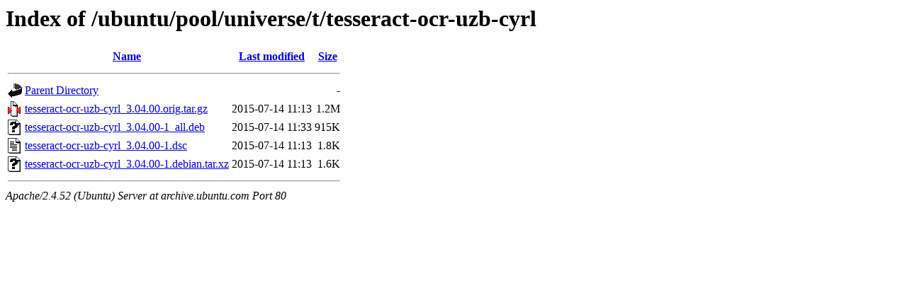

--- FILE ---
content_type: text/html;charset=UTF-8
request_url: http://archive.ubuntu.com/ubuntu/pool/universe/t/tesseract-ocr-uzb-cyrl/?C=N;O=D
body_size: 567
content:
<!DOCTYPE HTML PUBLIC "-//W3C//DTD HTML 3.2 Final//EN">
<html>
 <head>
  <title>Index of /ubuntu/pool/universe/t/tesseract-ocr-uzb-cyrl</title>
 </head>
 <body>
<h1>Index of /ubuntu/pool/universe/t/tesseract-ocr-uzb-cyrl</h1>
  <table>
   <tr><th valign="top"><img src="/icons/blank.gif" alt="[ICO]"></th><th><a href="?C=N;O=A">Name</a></th><th><a href="?C=M;O=A">Last modified</a></th><th><a href="?C=S;O=A">Size</a></th></tr>
   <tr><th colspan="4"><hr></th></tr>
<tr><td valign="top"><img src="/icons/back.gif" alt="[PARENTDIR]"></td><td><a href="/ubuntu/pool/universe/t/">Parent Directory</a></td><td>&nbsp;</td><td align="right">  - </td></tr>
<tr><td valign="top"><img src="/icons/compressed.gif" alt="[   ]"></td><td><a href="tesseract-ocr-uzb-cyrl_3.04.00.orig.tar.gz">tesseract-ocr-uzb-cyrl_3.04.00.orig.tar.gz</a></td><td align="right">2015-07-14 11:13  </td><td align="right">1.2M</td></tr>
<tr><td valign="top"><img src="/icons/unknown.gif" alt="[   ]"></td><td><a href="tesseract-ocr-uzb-cyrl_3.04.00-1_all.deb">tesseract-ocr-uzb-cyrl_3.04.00-1_all.deb</a></td><td align="right">2015-07-14 11:33  </td><td align="right">915K</td></tr>
<tr><td valign="top"><img src="/icons/text.gif" alt="[TXT]"></td><td><a href="tesseract-ocr-uzb-cyrl_3.04.00-1.dsc">tesseract-ocr-uzb-cyrl_3.04.00-1.dsc</a></td><td align="right">2015-07-14 11:13  </td><td align="right">1.8K</td></tr>
<tr><td valign="top"><img src="/icons/unknown.gif" alt="[   ]"></td><td><a href="tesseract-ocr-uzb-cyrl_3.04.00-1.debian.tar.xz">tesseract-ocr-uzb-cyrl_3.04.00-1.debian.tar.xz</a></td><td align="right">2015-07-14 11:13  </td><td align="right">1.6K</td></tr>
   <tr><th colspan="4"><hr></th></tr>
</table>
<address>Apache/2.4.52 (Ubuntu) Server at archive.ubuntu.com Port 80</address>
</body></html>
